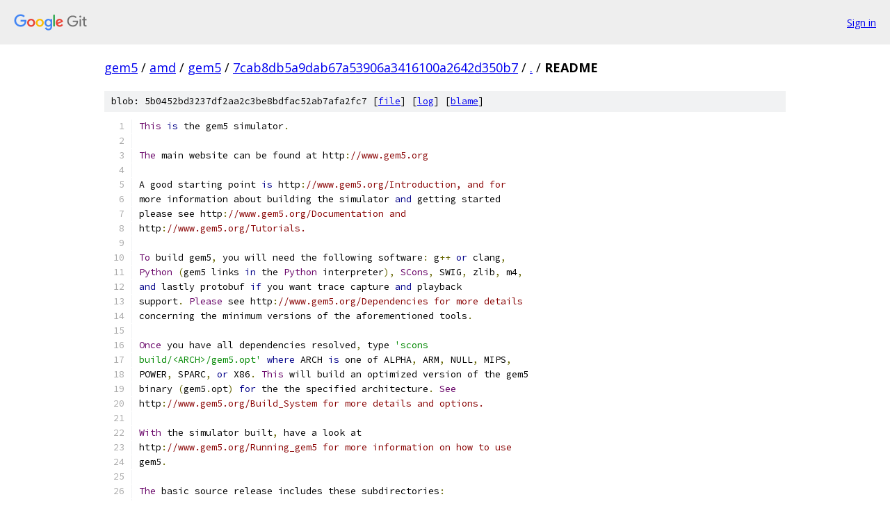

--- FILE ---
content_type: text/html; charset=utf-8
request_url: https://gem5.googlesource.com/amd/gem5/+/7cab8db5a9dab67a53906a3416100a2642d350b7/README?autodive=0%2F
body_size: 2400
content:
<!DOCTYPE html><html lang="en"><head><meta charset="utf-8"><meta name="viewport" content="width=device-width, initial-scale=1"><title>README - amd/gem5 - Git at Google</title><link rel="stylesheet" type="text/css" href="/+static/base.css"><link rel="stylesheet" type="text/css" href="/+static/prettify/prettify.css"><!-- default customHeadTagPart --></head><body class="Site"><header class="Site-header"><div class="Header"><a class="Header-image" href="/"><img src="//www.gstatic.com/images/branding/lockups/2x/lockup_git_color_108x24dp.png" width="108" height="24" alt="Google Git"></a><div class="Header-menu"> <a class="Header-menuItem" href="https://accounts.google.com/AccountChooser?faa=1&amp;continue=https://gem5.googlesource.com/login/amd/gem5/%2B/7cab8db5a9dab67a53906a3416100a2642d350b7/README?autodive%3D0%252F">Sign in</a> </div></div></header><div class="Site-content"><div class="Container "><div class="Breadcrumbs"><a class="Breadcrumbs-crumb" href="/?format=HTML">gem5</a> / <a class="Breadcrumbs-crumb" href="/amd/">amd</a> / <a class="Breadcrumbs-crumb" href="/amd/gem5/">gem5</a> / <a class="Breadcrumbs-crumb" href="/amd/gem5/+/7cab8db5a9dab67a53906a3416100a2642d350b7">7cab8db5a9dab67a53906a3416100a2642d350b7</a> / <a class="Breadcrumbs-crumb" href="/amd/gem5/+/7cab8db5a9dab67a53906a3416100a2642d350b7/?autodive=0%2F">.</a> / <span class="Breadcrumbs-crumb">README</span></div><div class="u-sha1 u-monospace BlobSha1">blob: 5b0452bd3237df2aa2c3be8bdfac52ab7afa2fc7 [<a href="/amd/gem5/+/7cab8db5a9dab67a53906a3416100a2642d350b7/README?autodive=0%2F">file</a>] [<a href="/amd/gem5/+log/7cab8db5a9dab67a53906a3416100a2642d350b7/README">log</a>] [<a href="/amd/gem5/+blame/7cab8db5a9dab67a53906a3416100a2642d350b7/README">blame</a>]</div><table class="FileContents"><tr class="u-pre u-monospace FileContents-line"><td class="u-lineNum u-noSelect FileContents-lineNum" data-line-number="1"></td><td class="FileContents-lineContents" id="1"><span class="typ">This</span><span class="pln"> </span><span class="kwd">is</span><span class="pln"> the gem5 simulator</span><span class="pun">.</span></td></tr><tr class="u-pre u-monospace FileContents-line"><td class="u-lineNum u-noSelect FileContents-lineNum" data-line-number="2"></td><td class="FileContents-lineContents" id="2"></td></tr><tr class="u-pre u-monospace FileContents-line"><td class="u-lineNum u-noSelect FileContents-lineNum" data-line-number="3"></td><td class="FileContents-lineContents" id="3"><span class="typ">The</span><span class="pln"> main website can be found at http</span><span class="pun">:</span><span class="com">//www.gem5.org</span></td></tr><tr class="u-pre u-monospace FileContents-line"><td class="u-lineNum u-noSelect FileContents-lineNum" data-line-number="4"></td><td class="FileContents-lineContents" id="4"></td></tr><tr class="u-pre u-monospace FileContents-line"><td class="u-lineNum u-noSelect FileContents-lineNum" data-line-number="5"></td><td class="FileContents-lineContents" id="5"><span class="pln">A good starting point </span><span class="kwd">is</span><span class="pln"> http</span><span class="pun">:</span><span class="com">//www.gem5.org/Introduction, and for</span></td></tr><tr class="u-pre u-monospace FileContents-line"><td class="u-lineNum u-noSelect FileContents-lineNum" data-line-number="6"></td><td class="FileContents-lineContents" id="6"><span class="pln">more information about building the simulator </span><span class="kwd">and</span><span class="pln"> getting started</span></td></tr><tr class="u-pre u-monospace FileContents-line"><td class="u-lineNum u-noSelect FileContents-lineNum" data-line-number="7"></td><td class="FileContents-lineContents" id="7"><span class="pln">please see http</span><span class="pun">:</span><span class="com">//www.gem5.org/Documentation and</span></td></tr><tr class="u-pre u-monospace FileContents-line"><td class="u-lineNum u-noSelect FileContents-lineNum" data-line-number="8"></td><td class="FileContents-lineContents" id="8"><span class="pln">http</span><span class="pun">:</span><span class="com">//www.gem5.org/Tutorials.</span></td></tr><tr class="u-pre u-monospace FileContents-line"><td class="u-lineNum u-noSelect FileContents-lineNum" data-line-number="9"></td><td class="FileContents-lineContents" id="9"></td></tr><tr class="u-pre u-monospace FileContents-line"><td class="u-lineNum u-noSelect FileContents-lineNum" data-line-number="10"></td><td class="FileContents-lineContents" id="10"><span class="typ">To</span><span class="pln"> build gem5</span><span class="pun">,</span><span class="pln"> you will need the following software</span><span class="pun">:</span><span class="pln"> g</span><span class="pun">++</span><span class="pln"> </span><span class="kwd">or</span><span class="pln"> clang</span><span class="pun">,</span></td></tr><tr class="u-pre u-monospace FileContents-line"><td class="u-lineNum u-noSelect FileContents-lineNum" data-line-number="11"></td><td class="FileContents-lineContents" id="11"><span class="typ">Python</span><span class="pln"> </span><span class="pun">(</span><span class="pln">gem5 links </span><span class="kwd">in</span><span class="pln"> the </span><span class="typ">Python</span><span class="pln"> interpreter</span><span class="pun">),</span><span class="pln"> </span><span class="typ">SCons</span><span class="pun">,</span><span class="pln"> SWIG</span><span class="pun">,</span><span class="pln"> zlib</span><span class="pun">,</span><span class="pln"> m4</span><span class="pun">,</span></td></tr><tr class="u-pre u-monospace FileContents-line"><td class="u-lineNum u-noSelect FileContents-lineNum" data-line-number="12"></td><td class="FileContents-lineContents" id="12"><span class="kwd">and</span><span class="pln"> lastly protobuf </span><span class="kwd">if</span><span class="pln"> you want trace capture </span><span class="kwd">and</span><span class="pln"> playback</span></td></tr><tr class="u-pre u-monospace FileContents-line"><td class="u-lineNum u-noSelect FileContents-lineNum" data-line-number="13"></td><td class="FileContents-lineContents" id="13"><span class="pln">support</span><span class="pun">.</span><span class="pln"> </span><span class="typ">Please</span><span class="pln"> see http</span><span class="pun">:</span><span class="com">//www.gem5.org/Dependencies for more details</span></td></tr><tr class="u-pre u-monospace FileContents-line"><td class="u-lineNum u-noSelect FileContents-lineNum" data-line-number="14"></td><td class="FileContents-lineContents" id="14"><span class="pln">concerning the minimum versions of the aforementioned tools</span><span class="pun">.</span></td></tr><tr class="u-pre u-monospace FileContents-line"><td class="u-lineNum u-noSelect FileContents-lineNum" data-line-number="15"></td><td class="FileContents-lineContents" id="15"></td></tr><tr class="u-pre u-monospace FileContents-line"><td class="u-lineNum u-noSelect FileContents-lineNum" data-line-number="16"></td><td class="FileContents-lineContents" id="16"><span class="typ">Once</span><span class="pln"> you have all dependencies resolved</span><span class="pun">,</span><span class="pln"> type </span><span class="str">&#39;scons</span></td></tr><tr class="u-pre u-monospace FileContents-line"><td class="u-lineNum u-noSelect FileContents-lineNum" data-line-number="17"></td><td class="FileContents-lineContents" id="17"><span class="str">build/&lt;ARCH&gt;/gem5.opt&#39;</span><span class="pln"> </span><span class="kwd">where</span><span class="pln"> ARCH </span><span class="kwd">is</span><span class="pln"> one of ALPHA</span><span class="pun">,</span><span class="pln"> ARM</span><span class="pun">,</span><span class="pln"> NULL</span><span class="pun">,</span><span class="pln"> MIPS</span><span class="pun">,</span></td></tr><tr class="u-pre u-monospace FileContents-line"><td class="u-lineNum u-noSelect FileContents-lineNum" data-line-number="18"></td><td class="FileContents-lineContents" id="18"><span class="pln">POWER</span><span class="pun">,</span><span class="pln"> SPARC</span><span class="pun">,</span><span class="pln"> </span><span class="kwd">or</span><span class="pln"> X86</span><span class="pun">.</span><span class="pln"> </span><span class="typ">This</span><span class="pln"> will build an optimized version of the gem5</span></td></tr><tr class="u-pre u-monospace FileContents-line"><td class="u-lineNum u-noSelect FileContents-lineNum" data-line-number="19"></td><td class="FileContents-lineContents" id="19"><span class="pln">binary </span><span class="pun">(</span><span class="pln">gem5</span><span class="pun">.</span><span class="pln">opt</span><span class="pun">)</span><span class="pln"> </span><span class="kwd">for</span><span class="pln"> the the specified architecture</span><span class="pun">.</span><span class="pln"> </span><span class="typ">See</span></td></tr><tr class="u-pre u-monospace FileContents-line"><td class="u-lineNum u-noSelect FileContents-lineNum" data-line-number="20"></td><td class="FileContents-lineContents" id="20"><span class="pln">http</span><span class="pun">:</span><span class="com">//www.gem5.org/Build_System for more details and options.</span></td></tr><tr class="u-pre u-monospace FileContents-line"><td class="u-lineNum u-noSelect FileContents-lineNum" data-line-number="21"></td><td class="FileContents-lineContents" id="21"></td></tr><tr class="u-pre u-monospace FileContents-line"><td class="u-lineNum u-noSelect FileContents-lineNum" data-line-number="22"></td><td class="FileContents-lineContents" id="22"><span class="typ">With</span><span class="pln"> the simulator built</span><span class="pun">,</span><span class="pln"> have a look at</span></td></tr><tr class="u-pre u-monospace FileContents-line"><td class="u-lineNum u-noSelect FileContents-lineNum" data-line-number="23"></td><td class="FileContents-lineContents" id="23"><span class="pln">http</span><span class="pun">:</span><span class="com">//www.gem5.org/Running_gem5 for more information on how to use</span></td></tr><tr class="u-pre u-monospace FileContents-line"><td class="u-lineNum u-noSelect FileContents-lineNum" data-line-number="24"></td><td class="FileContents-lineContents" id="24"><span class="pln">gem5</span><span class="pun">.</span></td></tr><tr class="u-pre u-monospace FileContents-line"><td class="u-lineNum u-noSelect FileContents-lineNum" data-line-number="25"></td><td class="FileContents-lineContents" id="25"></td></tr><tr class="u-pre u-monospace FileContents-line"><td class="u-lineNum u-noSelect FileContents-lineNum" data-line-number="26"></td><td class="FileContents-lineContents" id="26"><span class="typ">The</span><span class="pln"> basic source release includes these subdirectories</span><span class="pun">:</span></td></tr><tr class="u-pre u-monospace FileContents-line"><td class="u-lineNum u-noSelect FileContents-lineNum" data-line-number="27"></td><td class="FileContents-lineContents" id="27"><span class="pln">   </span><span class="pun">-</span><span class="pln"> configs</span><span class="pun">:</span><span class="pln"> example simulation configuration scripts</span></td></tr><tr class="u-pre u-monospace FileContents-line"><td class="u-lineNum u-noSelect FileContents-lineNum" data-line-number="28"></td><td class="FileContents-lineContents" id="28"><span class="pln">   </span><span class="pun">-</span><span class="pln"> ext</span><span class="pun">:</span><span class="pln"> less</span><span class="pun">-</span><span class="pln">common external packages needed to build gem5</span></td></tr><tr class="u-pre u-monospace FileContents-line"><td class="u-lineNum u-noSelect FileContents-lineNum" data-line-number="29"></td><td class="FileContents-lineContents" id="29"><span class="pln">   </span><span class="pun">-</span><span class="pln"> src</span><span class="pun">:</span><span class="pln"> source code of the gem5 simulator</span></td></tr><tr class="u-pre u-monospace FileContents-line"><td class="u-lineNum u-noSelect FileContents-lineNum" data-line-number="30"></td><td class="FileContents-lineContents" id="30"><span class="pln">   </span><span class="pun">-</span><span class="pln"> system</span><span class="pun">:</span><span class="pln"> source </span><span class="kwd">for</span><span class="pln"> some optional system software </span><span class="kwd">for</span><span class="pln"> simulated systems</span></td></tr><tr class="u-pre u-monospace FileContents-line"><td class="u-lineNum u-noSelect FileContents-lineNum" data-line-number="31"></td><td class="FileContents-lineContents" id="31"><span class="pln">   </span><span class="pun">-</span><span class="pln"> tests</span><span class="pun">:</span><span class="pln"> regression tests</span></td></tr><tr class="u-pre u-monospace FileContents-line"><td class="u-lineNum u-noSelect FileContents-lineNum" data-line-number="32"></td><td class="FileContents-lineContents" id="32"><span class="pln">   </span><span class="pun">-</span><span class="pln"> util</span><span class="pun">:</span><span class="pln"> useful utility programs </span><span class="kwd">and</span><span class="pln"> files</span></td></tr><tr class="u-pre u-monospace FileContents-line"><td class="u-lineNum u-noSelect FileContents-lineNum" data-line-number="33"></td><td class="FileContents-lineContents" id="33"></td></tr><tr class="u-pre u-monospace FileContents-line"><td class="u-lineNum u-noSelect FileContents-lineNum" data-line-number="34"></td><td class="FileContents-lineContents" id="34"><span class="typ">To</span><span class="pln"> run full</span><span class="pun">-</span><span class="pln">system simulations</span><span class="pun">,</span><span class="pln"> you will need compiled system firmware</span></td></tr><tr class="u-pre u-monospace FileContents-line"><td class="u-lineNum u-noSelect FileContents-lineNum" data-line-number="35"></td><td class="FileContents-lineContents" id="35"><span class="pun">(</span><span class="pln">console </span><span class="kwd">and</span><span class="pln"> </span><span class="typ">PALcode</span><span class="pln"> </span><span class="kwd">for</span><span class="pln"> </span><span class="typ">Alpha</span><span class="pun">),</span><span class="pln"> kernel binaries </span><span class="kwd">and</span><span class="pln"> one </span><span class="kwd">or</span><span class="pln"> more disk</span></td></tr><tr class="u-pre u-monospace FileContents-line"><td class="u-lineNum u-noSelect FileContents-lineNum" data-line-number="36"></td><td class="FileContents-lineContents" id="36"><span class="pln">images</span><span class="pun">.</span><span class="pln"> </span><span class="typ">Please</span><span class="pln"> see the gem5 download page </span><span class="kwd">for</span><span class="pln"> these items at</span></td></tr><tr class="u-pre u-monospace FileContents-line"><td class="u-lineNum u-noSelect FileContents-lineNum" data-line-number="37"></td><td class="FileContents-lineContents" id="37"><span class="pln">http</span><span class="pun">:</span><span class="com">//www.gem5.org/Download</span></td></tr><tr class="u-pre u-monospace FileContents-line"><td class="u-lineNum u-noSelect FileContents-lineNum" data-line-number="38"></td><td class="FileContents-lineContents" id="38"></td></tr><tr class="u-pre u-monospace FileContents-line"><td class="u-lineNum u-noSelect FileContents-lineNum" data-line-number="39"></td><td class="FileContents-lineContents" id="39"><span class="typ">If</span><span class="pln"> you have questions</span><span class="pun">,</span><span class="pln"> please send mail to gem5</span><span class="pun">-</span><span class="pln">users@gem5</span><span class="pun">.</span><span class="pln">org</span></td></tr><tr class="u-pre u-monospace FileContents-line"><td class="u-lineNum u-noSelect FileContents-lineNum" data-line-number="40"></td><td class="FileContents-lineContents" id="40"></td></tr><tr class="u-pre u-monospace FileContents-line"><td class="u-lineNum u-noSelect FileContents-lineNum" data-line-number="41"></td><td class="FileContents-lineContents" id="41"><span class="typ">Enjoy</span><span class="pln"> </span><span class="kwd">using</span><span class="pln"> gem5 </span><span class="kwd">and</span><span class="pln"> please share your modifications </span><span class="kwd">and</span><span class="pln"> extensions</span><span class="pun">.</span></td></tr></table><script nonce="NadfoNK8CdDBfY9PgFDmhA">for (let lineNumEl of document.querySelectorAll('td.u-lineNum')) {lineNumEl.onclick = () => {window.location.hash = `#${lineNumEl.getAttribute('data-line-number')}`;};}</script></div> <!-- Container --></div> <!-- Site-content --><footer class="Site-footer"><div class="Footer"><span class="Footer-poweredBy">Powered by <a href="https://gerrit.googlesource.com/gitiles/">Gitiles</a>| <a href="https://policies.google.com/privacy">Privacy</a>| <a href="https://policies.google.com/terms">Terms</a></span><span class="Footer-formats"><a class="u-monospace Footer-formatsItem" href="?format=TEXT">txt</a> <a class="u-monospace Footer-formatsItem" href="?format=JSON">json</a></span></div></footer></body></html>